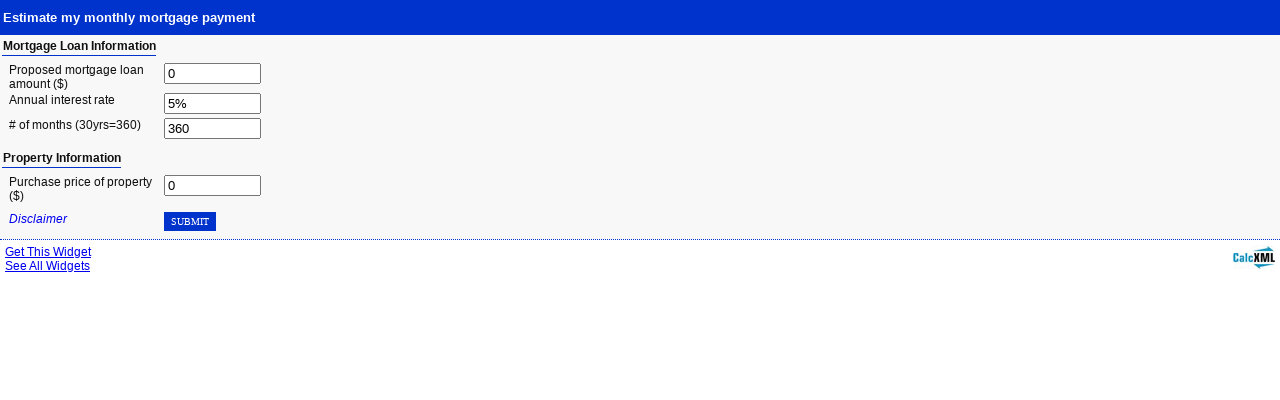

--- FILE ---
content_type: text/html;charset=UTF-8
request_url: http://calcxml.com/do/mortgage-calculator?teaser
body_size: 1934
content:
<!DOCTYPE HTML PUBLIC "-//W3C//DTD HTML 4.01 Transitional//EN" "http://www.w3.org/TR/html4/loose.dtd">
<!-- <!DOCTYPE html PUBLIC "-//W3C//DTD HTML 4.01//EN" "http://www.w3.org/TR/html4/strict.dtd"> -->











<head>
	<meta http-equiv="Content-type" content="text/html;charset=UTF-8">
	<meta http-equiv="Cache-Control" content="no-cache, no-store, must-revalidate">
	<meta http-equiv="Pragma" content="no-cache">
	<meta http-equiv="Expires" content="0">

	<link rel="canonical" href="https://www.calcxml.com/calculators/mortgage-calculator" />
	
	
<title>Estimate my monthly mortgage payment - Financial	Calculators from CalcXML</title>
<link rel="shortcut icon" href="../favicon.ico">

<link rel="stylesheet" href="../css/teasers/teaser-style.css" type="text/css" media="screen, print">
<script type="text/javascript" src="../scripts/DataValidate.js"></script>
</head>
<body>
	



<style type="text/css">.title {color:#;background-color:#;}.calcform legend {border-bottom: 1px solid #;}.poweredby a:hover {color:#;}.calcform input[type=text]:focus {outline: 1px solid #;}.calcform .btn {background-color:#;border:1px solid #;color:#;}.footer {border-top:1px dotted #;}</style><div id="container"     >
<div id="calcwrap">
<div class="title">Estimate my monthly mortgage payment</div>
				
				<form id="hom03Form" class="calcform" action="mortgage-calculator" method="POST">
<fieldset>
<legend>Mortgage Loan Information</legend>
<ol class="formlist">
<li>
<label>Proposed mortgage loan amount ($)</label>
<input id="loanAmount" name="loanAmount" type="text" onfocus="this.select()" value="0" size="10"/>
</li>
<li>
<label>Annual interest rate</label>
<input id="interestRate" name="interestRate" type="text" onfocus="this.select()" onblur="if (!ValidatePercent(this, 0, .4, &#39;5%&#39;)) {this.focus();this.select();}" value="5%" size="10"/>
</li>
<li>
<label># of months <span class='validRange'>(30yrs=360)</span></label>
<input id="termMonths" name="termMonths" type="text" onfocus="this.select()" onblur="if (!ValidateInteger(this, 1, 480, &#39;360&#39;)) {this.focus();this.select();}" value="360" size="10"/>
</li>
<input id="amortization" name="amortization" type="hidden" value="2" value="2"/>
</ol>
</fieldset>
<fieldset>
<legend>Property Information</legend>
<ol class="formlist">
<li>
<label>Purchase price of property ($)</label>
<input id="propertyValue" name="propertyValue" type="text" onfocus="this.select()" value="0" size="10"/>
</li>
<input id="estimateTipmi" name="estimateTipmi" type="hidden" value="N" value="N"/>
<input id="propertyTaxes" name="propertyTaxes" type="hidden" value="0" value="0"/>
<input id="hazardInsurance" name="hazardInsurance" type="hidden" value="0" value="0"/>
<input id="pmi" name="pmi" type="hidden" value="0" value="0"/>
</ol>
</fieldset>
<fieldset class="btnbar">
<ol class="formlist">
<li>
<label class="disclaimer"><a target="_blank" href="http://www.calcxml.com/disclaimer.htm">Disclaimer</a></label><a tabindex="-1" href="#" onclick="document.forms[0].Dispatch.value='submit';document.forms[0].submit();return false;"><button type="button" class="btn">Submit</button></a>
</li>
</ol>
<input type="hidden" name="Dispatch" value="">
<input id="skn" name="skn" type="hidden" value=""/>
<input id="teaser" name="teaser" type="hidden" value="1"/>
<input id="pdf" name="pdf" type="hidden" value="0"/>
<input id="language" name="language" type="hidden" value="en"/>
<input id="countryCode" name="countryCode" type="hidden" value="US"/>
<input id="c" name="c" type="hidden" value=""/>
<input id="tc" name="tc" type="hidden" value=""/>
</fieldset>
</form></div>
<div class="footer">
<div class="getwidget" style="float:left;">
<a target="_blank" href="http://www.calcxml.com/do/teaser-frame?calcId=hom03">Get This Widget</a>
<br>
<a target="_blank" href="http://www.calcxml.com/do/calculators-teaser">See All Widgets</a>
</div>
<div style="float:right;">
<a target="_blank" href="http://www.calcxml.com"><img class="poweredby" border="0" alt="Powered By CalcXML" src="../images/powered-by-calcxml2.jpg"></a>
</div>
</div>
</div>

	<script type="text/javascript">
			var gaJsHost = (("https:" == document.location.protocol) ? "https://ssl." : "http://www.");
			document.write(unescape("%3Cscript src='" + gaJsHost + "google-analytics.com/ga.js' type='text/javascript'%3E%3C/script%3E"));
		</script>
	<script type="text/javascript">
		var pageTracker = _gat._getTracker("UA-3329706-1");
		pageTracker._initData();
		pageTracker._trackPageview();
		</script>
<script>
function getURLParameter(name) {
	return decodeURIComponent((new RegExp('[?|&]' + name + '=' + '([^&;]+?)(&|#|;|$)').exec(window.location)||[,""])[1].replace(/\+/g, '%20'))||null
}
if (getURLParameter("c").length > 0){
	document.getElementById("c").value = getURLParameter("c");
}
if (getURLParameter("tc").length > 0){
	document.getElementById("tc").value = getURLParameter("tc");
}

</script>
</body>
</html>


--- FILE ---
content_type: text/css
request_url: http://calcxml.com/css/teasers/teaser-style.css
body_size: 755
content:
body {
	background: #FFFFFF;
	font: 12px Arial, Helvetica, sans-serif;
	color: #101010;
	margin: 0;
	padding: 0;
}
#container{
/*	border: 2px solid #0033CC;*/
}
#calcwrap {
	margin: 0px;
	padding: 0px;
}
.title {
	color:#FFFFFF;
	background-color:#0033CC;
	font-size:13px;
	font-weight:bold;
	font-family: "Lucida Grande", Geneva, Arial, Verdana, sans-serif;
	padding: 10px 3px 10px 3px;
}
.calcform {
	padding: 0;
	background: #F8F8F8;
	border-collapse: collapse;
}
.calcform fieldset {
	border: none;
	padding: 0px 0px 1px 0px;
}
.calcform legend {
	border-bottom: 1px solid #0033CC;
	display: block; 
	font-size: 12px;
	font-weight: bold;
	padding: 4px 0px 2px 1px;
}
.calcform ol {
	list-style: none;
	margin: 5px;
	padding: 0px;
}
.calcform li {
	/* border-top: 1px dotted #efefef; */
	clear: both;
	padding: 2px;
}
.calcform li select {
}
.calcform label {
	display: block;
	float: left;
	margin-right: 5px;
	width: 150px;
}
.poweredby {
	color:#8AA8FF;
}
.poweredby a {
	color:#8AA8FF;
	text-decoration: underline;
}
.poweredby a:hover {
	color:#0033CC;
	text-decoration: underline;
}
/*.calcform .inputtable label {
	display:inline;
	float: none;
	width: auto;
}*/
.calcform input[type=text]:focus {
	outline: 1px solid #0033CC;
}	
.calcform .btnbar {
/*	margin: 2px 0;*/
	padding-top:1px;
}

.calcform .btnbar a {
	text-decoration: none;
}
.calcform .btn {
	background-color:#0033CC;
	border:1px solid #0033CC;
	color:#FFFFFF;
	cursor:pointer;
	font-family:Verdana;
	font-size: 10px;
	font-weight:normal;
	overflow:visible;
	padding:3px 6px;
	text-transform:uppercase;
	vertical-align:top;
}
.disclaimer a {
	font-style:italic;
}
.footer {
	display:block;
	margin-bottom:25px;
	padding:5px;
	border-top:1px dotted #0033CC;
}